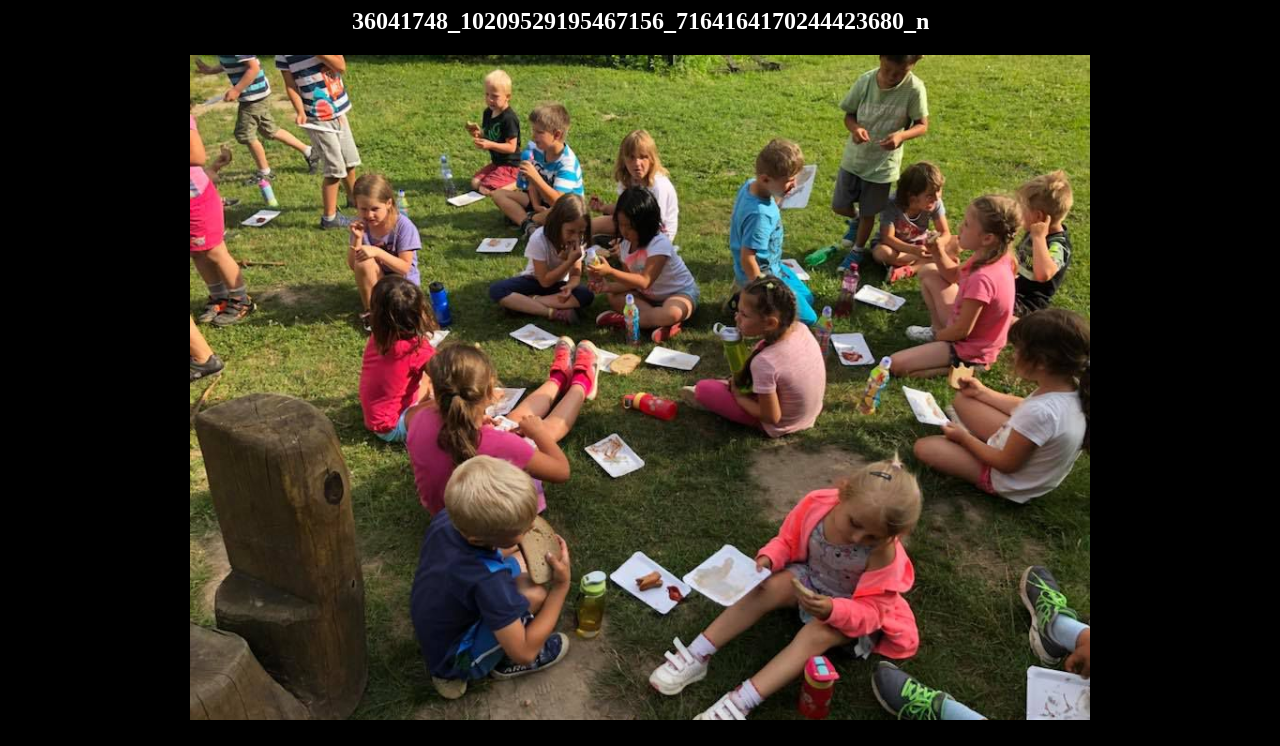

--- FILE ---
content_type: text/html; charset=UTF-8
request_url: https://www.cibulacek.cz/2018/06/24/skola-v-prirode-2018/36041748_10209529195467156_7164164170244423680_n/
body_size: 170
content:
	<html>
	<head>
		<title></title>
	</head>
	<body style="background: #000; text-align: center; color: #fff;">

	<div id="container" class="single-attachment">


		<h2 class="entry-title">36041748_10209529195467156_7164164170244423680_n</h2>
					<p class="attachment"><img width="900" height="675" src="https://www.cibulacek.cz/wp-content/uploads/2018/06/36041748_10209529195467156_7164164170244423680_n.jpg" class="attachment-900x900 size-900x900" alt="" decoding="async" fetchpriority="high" srcset="https://www.cibulacek.cz/wp-content/uploads/2018/06/36041748_10209529195467156_7164164170244423680_n.jpg 960w, https://www.cibulacek.cz/wp-content/uploads/2018/06/36041748_10209529195467156_7164164170244423680_n-300x225.jpg 300w, https://www.cibulacek.cz/wp-content/uploads/2018/06/36041748_10209529195467156_7164164170244423680_n-768x576.jpg 768w, https://www.cibulacek.cz/wp-content/uploads/2018/06/36041748_10209529195467156_7164164170244423680_n-461x346.jpg 461w, https://www.cibulacek.cz/wp-content/uploads/2018/06/36041748_10209529195467156_7164164170244423680_n-297x223.jpg 297w, https://www.cibulacek.cz/wp-content/uploads/2018/06/36041748_10209529195467156_7164164170244423680_n-213x160.jpg 213w, https://www.cibulacek.cz/wp-content/uploads/2018/06/36041748_10209529195467156_7164164170244423680_n-171x128.jpg 171w" sizes="(max-width: 900px) 100vw, 900px" /></p>
		

	</div><!-- #container -->
	</body>
	</html>
	